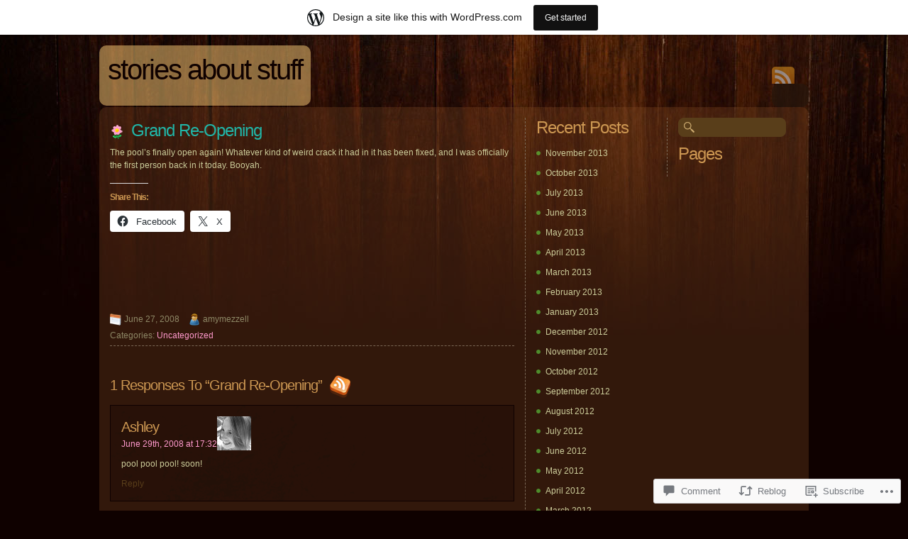

--- FILE ---
content_type: text/css;charset=utf-8
request_url: https://amymezzell.wordpress.com/_static/??-eJx9i0EOwjAMwD5EiEbREAfEW7ouK4W0qZpUE79n3MaFmy3ZuFYIUoyKoT0ok2LtE86+vWAVmVHtzXQMqgfcpblD5R5TUWw0scQNI27VTv9NkQRYgrck5UdgYZ/ad73n23A5D+PVOXd6fgDuPD3F&cssminify=yes
body_size: 3434
content:



html, body, div, span, object, iframe, h1, h2, h3, h4, h5, h6, p, blockquote, pre, a, abbr, acronym, address, code, del, dfn, em, img, q, dl, dt, dd, ol, ul, li, fieldset, form, label, legend, table, caption, tbody, tfoot, thead, tr, th, td {
	margin: 0;
	padding: 0;
	border: 0;
	font-size: 100%;
	font-family: inherit;
	vertical-align: baseline;
}
table {
	border-collapse: separate;
	border-spacing: 0;
}
caption, th, td {
	text-align: left;
	font-weight: normal;
}
table, td, th {
	vertical-align: middle;
}
blockquote:before, blockquote:after, q:before, q:after {
	content: "";
}
blockquote, q {
	quotes: "" "";
}
a {
	color: #f9c;
	text-decoration: none;
}
a:hover {
	text-decoration: underline;
}
a img {
	border: none;
}
.clear {
	clear: both;
}
.aligncenter,
.wp-caption.aligncenter {
	display: block;
	margin-left: auto;
	margin-right: auto;
}
.alignleft {
	float: left;
}
.alignright {
	float: right;
}
.wp-caption {
	margin: 10px;
	max-width: 96.5%;
	padding-top: 4px;
	text-align: center;
}
.wp-caption img {
	margin: 0;
	padding: 0;
	border: 0 none;
}
.post-content .wp-caption img {
	height: auto;
	max-width: 96%;
}
.wp-caption-text, .wp-caption-dd {
	padding: 5px;
}


body {
	background-color: #0f0100; 
	padding: 15px 0 0 0;
	color: #cccc9a;
	font: normal 12px/1.5 Arial, sans-serif;
	vertical-align: top;
}
#wrapper {
	width: 1000px;
	overflow: hidden;
	margin: 0 auto;
}
#container {
	background: url(/wp-content/themes/pub/dark-wood/images/container-bg.png) repeat-y;
	width: 1000px;
	overflow: hidden;
	padding: 15px 0;
	border-radius: 10px;
	-moz-border-radius: 10px;
	-khtml-border-radius: 10px;
	-webkit-border-radius: 10px;
}
h1, h2, h3, h4, h5, h6 {
	font-family: "Arial Narrow", sans-serif;
	font-weight: normal;
}
h1 {
	font-size: 30px;
}
h2 {
	margin-bottom: 4px;
	color: #cc9752;
	font-size: 24px;
	letter-spacing: -1px;
	text-transform: capitalize;
}
h3 {
	margin-bottom: 4px;
	color: #cc9752;
	font-size: 20px;
	letter-spacing: -1px;
	text-transform: capitalize;
}
h4 {
	font-size: 16px;
}
h5 {
	font-size: 14px;
}
h6 {
	font-size: 13px;
}
blockquote {
	background: url(/wp-content/themes/pub/dark-wood/images/blockquoteback.png) repeat;
	padding: 15px;
	margin: 10px 5px 10px 5px;
}
table {
	margin: .5em 0;
	border: 0;
}
table tr {
	border: 0;
}
table th {
	background: #371c0d;
	color: #4e3927;
	text-transform: uppercase;
}
table td, table th {
	padding: 5px 8px;
	border: 0;
}
table tr td {
	background: #442b13;
	color: #85705c;
}
dt {
	font-weight: bold;
}
dd {
	padding-left: 10px;
}


#header {
	width: 100%;
	margin: 0 0 15px 0;
}
#logo {
	background: url(/wp-content/themes/pub/dark-wood/images/logoback1.png) repeat-x;
	float: left;
	height: 75px;
	padding: 4px 12px 6px 12px;
	border-radius: 10px;
	-moz-border-radius: 10px;
	-khtml-border-radius: 10px;
	-webkit-border-radius: 10px;
	text-align: center;
}
#logo h1, #logo h1 a {
	color: #0f0100;
	font: normal 40px/1.5 "Arial Narrow", sans-serif;
	letter-spacing: -2px;
	text-decoration: none;
	text-transform: lowercase;
}
#description {
	margin: -1em 0 0 0;
	color: #9C9F84;
}
#nav {
	float: right;
	margin-top: 30px;
}
#subscribe-rss {
	float: right;
	margin-right: 20px;
}
#subscribe-rss a {
	background: url(/wp-content/themes/pub/dark-wood/images/rss.png) no-repeat;
	display: block;
	height: 24px;
	width: 32px;
	text-indent: -999em;
}
#subscribe-rss a:hover {
	background-position: 0 -24px;
}
#header .menu {
	background: url(/wp-content/themes/pub/dark-wood/images/menuback1.png) repeat-x;
	clear: right;
	height: 33px;
	padding: 0 10px;
	border-radius: 10px;
	-moz-border-radius: 10px;
	-khtml-border-radius: 10px;
	-webkit-border-radius: 10px;
}
#nav ul {
	list-style-type: none;
}
#nav li {
	margin: 0 7px;
	padding: 5px 0;
	display: block;
	float: left;
	height: 33px;
	color: #cccc9a;
	text-transform: capitalize;
	font-family: "Arial Narrow", sans-serif;
	font-size: 14px;
	position: relative;
}
#nav li a {
	color: #cccc9a;
	text-decoration: none;
}
#nav li a:hover,
#nav .current-menu-item a,
#nav .current-menu-ancestor a,
#nav .current_page_item a,
#nav .current_page_ancestor a {
	color: #ffcf79;
}
#nav .children .children,
#nav .sub-menu .sub-menu {
	margin-left: 12px;
}
#nav ul ul {
	display: none;
	float: left;
	position: absolute;
	top: 27px;
	left: 0;
	width: 85px;
	z-index: 9999;
}
#nav ul ul li {
	height: 27px;
	padding: 0;
	margin: 0;
	min-width: 105px;
}
#nav ul ul a {
	background: #261308;
	display: block;
	padding: 3px 0 3px 10px;
	width: 105px;
}
#nav ul li:hover > ul {
	display: block;
}


.sidebar {
	width: 169px;
	float: left;
	padding: 0 15px;
	border-left: 1px dashed #7a6856;
}
.sidebar ul {
	list-style-type: none;
}
.sidebar ul li.widget {
	width: 100%;
	overflow: hidden;
	margin: 0 0 10px 0;
}
.sidebar ul li h2, .sidebar ul li h2 a {
	margin-bottom: 8px;
	color: #cc9752;
	font: normal 24px/1.2 "Arial Narrow", sans-serif;
	text-decoration: none;
}
.sidebar ul ul {
	list-style-type: none;
	margin: 0;
	padding: 0;
}
.sidebar ul ul li {
	background: url(/wp-content/themes/pub/dark-wood/images/bullet.png) no-repeat;
	margin: 0;
	padding: 5px 0 5px 13px;
	color: #cccc9a;
}
.sidebar ul ul li:hover {
	background: url(/wp-content/themes/pub/dark-wood/images/bullet_hover.png) no-repeat;
}
.sidebar ul ul li a {
	color: #cccc9a;
	text-decoration: none;
}
.sidebar ul ul li a:hover {
	color: #f9c;
	text-decoration: none;
}
.sidebar p {
	margin-bottom: 10px;
}
#tag_cloud a {
	color: #cccc9a;
	text-decoration: none;
}
#tag_cloud a:hover {
	color: #f9c;
	text-decoration: none;
}
#wp-calendar {
	width: 100%;
	color: #cccc9a;
}
#wp-calendar caption {
	text-align: center;
	padding: 2px;
	background-color: #281207;
}
#wp-calendar td, #wp-calendar th {
	padding: 3px 5px;
}

#today {
	color: #ffcf79;
	font-weight: bold;
}
#wp-calendar a {
	color: #ffcf79;
	text-decoration: none;
}


.sidebar .widget_authors ul li {
	background: none;
	padding-left: 0;
}
.widget_recent_comments tr td {
	background: none;
}
.widget_recent_comments img.avatar {
	padding: 3px 5px 3px 0;
}
.widget_flickr table {
	margin: 0;
}
.widget_flickr tr td {
	background: none;
	padding: 5px 0;
}
.widget_flickr #flickr_badge_wrapper {
	background-color: transparent;
	border: none;
}


.hidden {
	display: none;
}
#searchform {
	background: url(/wp-content/themes/pub/dark-wood/images/searchback.png) no-repeat;
	width: 152px;
	height: 27px;
}
#s {
	width: 115px;
	height: 17px;
	border: none;
	margin: 4px 0 0 27px;
	background: #593e1a;
	color: #bf9e66;
}
#searchsubmit {
	display: none;
}


#content {
	float: left;
	width: 570px;
	overflow: hidden;
	padding: 0 15px;
	color: #cccc9a;
}
.post {
	margin-bottom: 40px;
}
.post-title {
	background: url(/wp-content/themes/pub/dark-wood/images/postflowerback.png) no-repeat;
	padding: 0 0 0 30px;
	color: #21B6A8;
	font: normal 24px/1.5 "Arial Narrow", sans-serif;
}
.post-title a {
	color: #21B6A8;
	text-decoration: none;
}
.post-title a:hover {
	text-decoration: none;
}
.postmeta {
	padding: 20px 0 5px 0;
	border-bottom: 1px dashed #7a6856;
	color: #8e8866;
	clear:both;
}
.postmeta img {
	vertical-align: middle;
}
.taxonomy {
	margin-top: 5px;
}
.comment, .author, .edit {
	margin: 0 0 0 10px;
}
.taxonomy span {
	margin-right: 15px;
}
.post-pages {
	padding: 10px 0;
}
.post-pages span {
	margin: 0 3px;
}
.post-content ol, .post-content ul, .comment-content ol, .comment-content ul {
	margin: 0 0 10px 20px;
}
.post p, .comment-content p {
	margin: 0 0 10px 0;
}
.post-content img, .gallery img {
	background: url(/wp-content/themes/pub/dark-wood/images/imgback.png) repeat;
	max-width: 556px;
	padding: 6px;
	border: 1px #300 solid !important;
}
	.post-content img.wp-smiley {
		background: none;
		padding: 0;
		border: 0;
	}
.gallery {
	padding-bottom: 20px;
}
.gallery-caption{
}
.navigation {
	width: 100%;
	overflow: hidden;
	padding: 10px 0 0;
}
.post .alignleft {
	float: left;
	margin: 0 10px 10px 0;
}
.post .alignright {
	float: right;
	margin: 0 0 10px 10px;
}


#comments {
	font: normal 20px/1.5 "Arial Narrow", sans-serif;
}
#commentsrss {
	margin-left: 5px;
	vertical-align: middle;
}
.commentslist {
	list-style-type: none;
	margin: 10px 0;
	padding: 0;
}
.commentslist li.comment {
	background: url(/wp-content/themes/pub/dark-wood/images/com-wrapper.png) repeat;
	margin: 0 0 15px 0;
	padding: 15px;
	border: 1px #0f0100 solid;
}
.children {
	list-style-type: none;
	margin: 15px 0 0 25px;
	padding: 0;
}
.children li {
	margin: 0 0 15px 0;
	padding: 15px;
	border: none;
}
#comments .avatar {
	float: left;
	margin-right: 10px;
}
.tp {
	float: left;
}
.tp .commentauthor, .tp .commentauthor a {
	margin-bottom: 4px;
	color: #cc9752;
	font: normal 20px/1.5 "Arial Narrow", sans-serif;
	letter-spacing: -1px;
	text-decoration: none;
	text-transform: capitalize;
}
.reply {
	margin: 10px 0 0 0;
}
.reply a {
	color: #593e1a;
	text-decoration: none;
}
.reply a:hover {
	color: #f9c;
	text-decoration: none;
}
.com-header {
	width: 100%;
	overflow: hidden;
	margin: 0 0 10px 0;
}
#cancel-comment-reply {
	margin-bottom: 10px;
}


#commentform label {
	margin: 0 0 0 5px;
}
#respond input[type="text"], #respond textarea {
	background: #341e0c;
	padding: 6px 8px;
	-khtml-border-radius: 6px;
	-moz-border-radius: 6px;
	-webkit-border-radius: 6px;
	border-radius: 6px;
	display: block;
}
#respond p {
	margin: 10px 0;
}
#respond p.comment-form-author,
#respond p.comment-form-email,
#respond p.comment-form-url {
	width: 400px;
	margin: 5px 0 15px 0;
}
#respond textarea {
	margin: 20px 0;
}
#respond input[type="text"], #respond textarea, .contact-form input, .contact-form textarea {
	padding: 1px;
	border: 0;
	color: #bf9e66;
	font: normal 12px/1.5 Arial;
}
form.contact-form {
	background: url(/wp-content/themes/pub/dark-wood/images/respond-bg.png) repeat-y;
	width: 540px !important;
	padding: 15px;
	-moz-border-radius: 10px;
	-webkit-border-radius: 10px;
	border-radius: 10px;
}
#respond input[type="text"], #respond textarea {
	background: #341e0c;
	-moz-border-radius: 6px;
	-webkit-border-radius: 6px;
	border-radius: 6px;
	padding: 6px 8px;
}
.contact-form .contact-submit input {
	-moz-border-radius: 0;
	-webkit-border-radius: 0;
	border-radius: 0;
}
form.contact-form textarea {
	width: 523px !important;
}
#respond input[type="text"] {
	width: 370px;
}
#respond textarea {
	width: 95%;
}
#submit, .contact-submit input {
	background: #301e07;
	padding: 3px 6px;
	border: 1px #0f0100 solid;
	color: #cc9752;
	font-size: 12px;
}
#respond {
	background: url(/wp-content/themes/pub/dark-wood/images/respond-bg.png) repeat-y;
	width: 94%;
	overflow: hidden;
	margin: 40px 0 20px 0;
	padding: 15px;
	border-radius: 10px;
	-moz-border-radius: 10px;
	-khtml-border-radius: 10px;
	-webkit-border-radius: 10px;
}
#respond h3 {
	margin-bottom: 20px;
	color: #cc9752;
	font: normal 24px/1.5 "Arial Narrow", sans-serif;
	padding-left: 40px;
	background: url(/wp-content/themes/pub/dark-wood/images/leaveareplyicon.png) no-repeat;
}
#commentaction {
	margin: 10px 0;
}
#commentaction p {
	margin: 5px 0;
}
#respond .comment-form-comment label,
#respond .form-allowed-tags {
	display: none;
}
#respond .required {
	font-size: 10px;
	margin-left: 5px;
	color: #dfc500;
	font-weight: bold;
}



#footer {
	color: #cccc9a;
	text-align: center;
	margin: 15px 0 40px 0;
}
#footer a {
	color: #cccc9a;
	text-decoration: none;
}
#footer a:hover {
	color: #ffcf79;
}




.infinite-scroll #container {
	padding-bottom: 40px;
}
.infinite-scroll #contents .infinite-wrap {
	border-top: none;
	padding-top: 0;
}

.infinite-loader {
	margin: 40px auto;
	width: 24px;
}

#infinite-handle {
	margin: 40px 0 0;
	text-align: center;
}
#infinite-handle span {
	background: #8c6a3c;
	border-color: #8c6a3c;
	color: #000;
	line-height: 3em;
}
#infinite-handle span:before {
	color: #000;
}
#infinite-handle span:hover,
 #infinite-handle span:hover:before {
	color: #cccc9a;
}

#infinite-footer .container {
	background: rgba( 49, 22, 10, 0.8 );
	border-color: rgba( 0, 0, 0, 0.2 );
}
#infinite-footer .blog-credits {
	color: #cccc9a;
}
#infinite-footer .blog-info a,
#infinite-footer .blog-credits a {
	color: #21b6a8;
}
#infinite-footer .blog-info a:hover,
#infinite-footer .blog-credits a:hover {
	color: #ffcf79;
}

.infinite-scroll .navigation,
.infinite-scroll.neverending #footer {
	display: none;
}

.infinity-end.neverending #footer {
	display: block;
}

.infinite-scroll.infinity-end #container {
	padding-bottom: 0;
}


.reblogger-note img.avatar {
	float: left;
	padding: 0;
	border: 0;
}

.reblogger-note-content {
	margin: 0 0 20px;
}

.wpcom-reblog-snapshot .reblog-from img {
	margin: 0 .75em 0 0;
	padding: 0;
	border: 0;
}

.wpcom-reblog-snapshot .reblogger-note img.avatar {
	float: left;
	padding: 0;
	border: 0;
	margin: 0 .5em 0 0;
}

.wpcom-reblog-snapshot {
	margin-bottom: 1em;
}

.wpcom-reblog-snapshot p.reblog-from {
	margin: 0 0 1em 0;
}

.wpcom-reblog-snapshot p.reblogger-headline {
	line-height: 32px;
	margin: 0 0 1em 0;
}

.wpcom-reblog-snapshot .reblogged-content {
	margin: 0 0 1em 0;
}


.reblog-post .wpcom-enhanced-excerpt-content {
	border-left: 3px solid #eee;
	padding-left: 15px;
}

.reblog-post ul.thumb-list {
	display: block;
	list-style: none;
	margin: 2px 0;
	padding: 0;
	clear: both;
}

.reblog-post ul.thumb-list li {
	display: inline;
	margin: 0;
	padding: 0 1px;
	border: 0;
}

.reblog-post ul.thumb-list li a {
	margin: 0;
	padding: 0;
	border: 0;
}

.reblog-post ul.thumb-list li img {
	margin: 0;
	padding: 0;
	border: 0;
}

.reblog-post .wpcom-enhanced-excerpt {
	clear: both;
}

.reblog-post .wpcom-enhanced-excerpt address,
.reblog-post .wpcom-enhanced-excerpt li,
.reblog-post .wpcom-enhanced-excerpt h1,
.reblog-post .wpcom-enhanced-excerpt h2,
.reblog-post .wpcom-enhanced-excerpt h3,
.reblog-post .wpcom-enhanced-excerpt h4,
.reblog-post .wpcom-enhanced-excerpt h5,
.reblog-post .wpcom-enhanced-excerpt h6,
.reblog-post .wpcom-enhanced-excerpt p {
	font-size: 100% !important;
}

.reblog-post .wpcom-enhanced-excerpt blockquote,
.reblog-post .wpcom-enhanced-excerpt pre,
.reblog-post .wpcom-enhanced-excerpt code,
.reblog-post .wpcom-enhanced-excerpt q {
	font-size: 98% !important;
}


.reblog-from img {
	margin: 0 10px 0 0;
	vertical-align: middle;
	padding: 0;
	border: 0;
}

.reblog-source {
	margin-bottom: 0;
	font-size: .8em;
	line-height: 1;
}

.reblog-source .more-words {
	color: #668eaa;
}

.wpcom-reblog-snapshot .reblog-post {
	box-shadow: 0 0 0 1px rgba(46, 68, 83, .1) inset, 0 1px 1px rgba(46, 68, 83, .05);
	border-radius: 4px;
	padding: 24px;
}


.wpcom-reblog-snapshot .reblogger-note {
	margin: 0 0 1em 0;
	overflow: hidden;
}

.wpcom-reblog-snapshot p.reblogger-headline {
	line-height: 32px;
	margin: 0 0 1em 0;
}

.wpcom-reblog-snapshot .reblogger-note-content {
	margin: 0;
	padding: 0;
}

body .wpcom-reblog-snapshot .reblogger-note-content blockquote {
	font-style: normal;
	font-weight: normal;
	font-size: 1em;
	margin: 0;
	padding: 0;
	position: relative;
	border: none;
}

.wpcom-reblog-snapshot .reblogger-note-content blockquote p:last-child {
	margin-bottom: 0;
}
.geolocation-chip .noticon {
  display: inline-block;
  vertical-align: middle;
}

.geolocation-chip {
  margin-bottom: 1em;
}